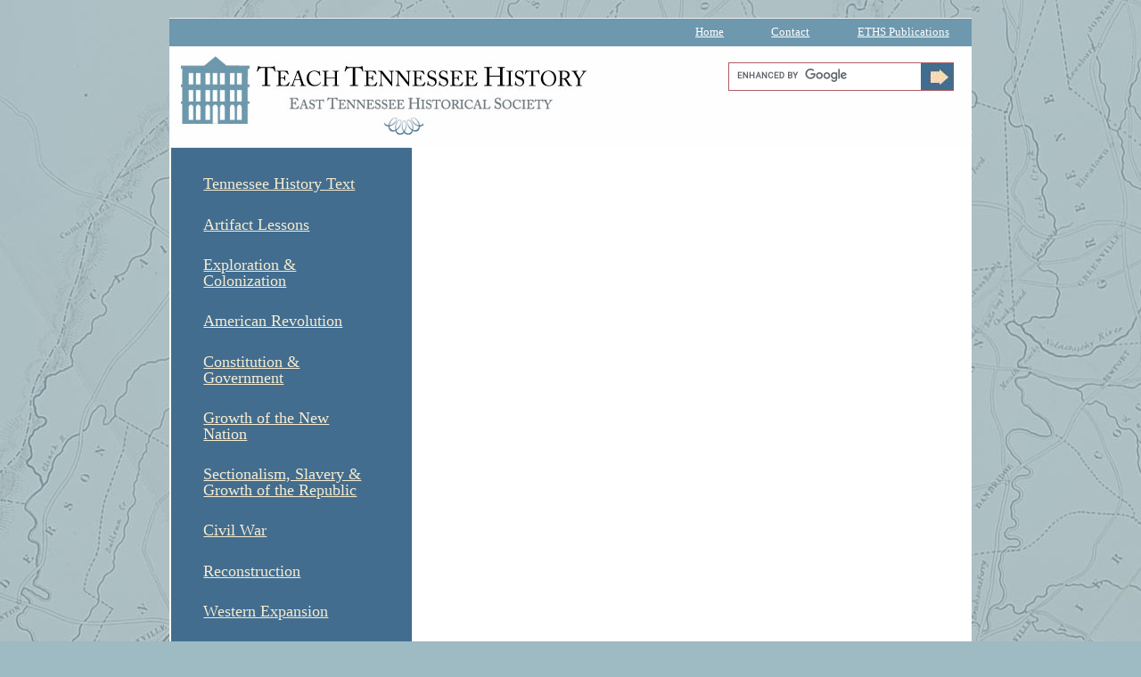

--- FILE ---
content_type: text/html;charset=UTF-8
request_url: http://teachtnhistory.org/index.cfm/m/204
body_size: 11904
content:
<!DOCTYPE html PUBLIC "-//W3C//DTD XHTML 1.0 Transitional//EN" "http://www.w3.org/TR/xhtml1/DTD/xhtml1-transitional.dtd">
<html xmlns="http://www.w3.org/1999/xhtml" xml:lang="en">
<head>
<META HTTP-EQUIV="CACHE-CONTROL" CONTENT="NO-CACHE">
<META HTTP-EQUIV="PRAGMA" CONTENT="NO-CACHE">

		<base href="http://teachtnhistory.org/" />
	
	<meta name="keywords" content="" />
	
		<meta name="title" content="User's Guide Teacher" />
		<title>User's Guide Teacher|Teach Tennessee History</title>
	
		<meta name="description" content="Enter a page description here" />
	
	<meta http-equiv="Content-type" content="text/html;charset=UTF-8" />
	
		<meta name="google-site-verification" content="4B5vB5U0kbe6wajjly4w1Zil7vj7EDD0Jj1ziBue_iI" />
	
		<script type="text/javascript">
				<!--
					var skipPage = true; 
					if (document.getElementById && document.createElement) skipPage = false;
					if (skipPage) { location = /*URL*/'?fuseAction=page.BrowserUpdate'; }
				//-->
			</script>
	
	<!--styles1-->
	
	<!-- /styles1 -->


<script src="https://ajax.googleapis.com/ajax/libs/jquery/1.12.4/jquery.min.js"></script>


  


<script type="text/javascript" src="/JS_Library/jQuery/jquery-latest.min.js"></script>
<script src="/JS_Library/jQuery/hoverIntent.js" type="text/javascript"></script> 
<script src="/JS_Library/jQuery/jquery.bgiframe.min.js" type="text/javascript"></script> 
<script src="/JS_Library/jQuery/superfish.js" type="text/javascript"></script> 


	<link rel="stylesheet" media="screen" href="/layoutData/94/71/tah_menu.css" />



<script type="text/javascript"> 
 
    $(document).ready(function(){ 
        $("ul.sf-menu").superfish().find('ul').bgIframe({opacity:false}); 
    }); 
 
</script>

<link rel="stylesheet" href="/contentPage/contentPage.css" type="text/css" media="screen" />
<link rel="stylesheet" href="/contentPage/contentPagePrint.css" type="text/css" media="print" />
<meta name="robots" content="index,follow" />
<link href="/master.css" type="text/css" rel="stylesheet" media="screen" />
<link href="/masterPrint.css" type="text/css" rel="stylesheet" media="print"/>
<link href="/layout/94/layout.css" type="text/css" rel="stylesheet" media="screen" />
<link href="/layoutData/94/71/site.css?version=4687" rel="stylesheet" type="text/css" />
</head>


<body class="layHome">
<!--[if lt IE 7]>  <div style='border: 1px solid #F7941D; background: #FEEFDA; text-align: center; clear: both; height: 75px; position: relative;'>    <div style='position: absolute; right: 3px; top: 3px; font-family: courier new; font-weight: bold;'><a href='#' onclick='javascript:this.parentNode.parentNode.style.display="none"; return false;'><img src='http://www.ie6nomore.com/files/theme/ie6nomore-cornerx.jpg' style='border: none;' alt='Close this notice'/></a></div>    <div style='width: 640px; margin: 0 auto; text-align: left; padding: 0; overflow: hidden; color: black;'>      <div style='width: 75px; float: left;'><img src='http://www.ie6nomore.com/files/theme/ie6nomore-warning.jpg' alt='Warning!'/></div>      <div style='width: 275px; float: left; font-family: Arial, sans-serif;'>        <div style='font-size: 14px; font-weight: bold; margin-top: 12px;'>You are using an outdated browser</div>        <div style='font-size: 12px; margin-top: 6px; line-height: 12px;'>For a better experience using this site, please upgrade to a modern web browser.</div>      </div>      <div style='width: 75px; float: left;'><a href='http://www.firefox.com' target='_blank'><img src='http://www.ie6nomore.com/files/theme/ie6nomore-firefox.jpg' style='border: none;' alt='Get Firefox 3.5'/></a></div>      <div style='width: 75px; float: left;'><a href='http://www.browserforthebetter.com/download.html' target='_blank'><img src='http://www.ie6nomore.com/files/theme/ie6nomore-ie8.jpg' style='border: none;' alt='Get Internet Explorer 8'/></a></div>      <div style='width: 73px; float: left;'><a href='http://www.apple.com/safari/download/' target='_blank'><img src='http://www.ie6nomore.com/files/theme/ie6nomore-safari.jpg' style='border: none;' alt='Get Safari 4'/></a></div>      <div style='float: left;'><a href='http://www.google.com/chrome' target='_blank'><img src='http://www.ie6nomore.com/files/theme/ie6nomore-chrome.jpg' style='border: none;' alt='Get Google Chrome'/></a></div>    </div>  </div>  <![endif]-->

<div id="pageBackground">
	<div id="pageWrapper">
		<div id="innerPageWrapper" class="clrfix">
			<div id="header">
				<div class="topLinkBar">
					
					<ul class="topLinks">
						
							<li class="home"><a href="index.cfm/m/48/sectionId/1/Home/"><span>Home</span></a></li>
						
							<li class="contact"><a href="index.cfm/m/71/sectionId/1/Contact/"><span>Contact</span></a></li>
						
							<li class="eths_publications"><a href="index.cfm/m/207/sectionId/0/ETHS_Publications/"><span>ETHS Publications</span></a></li>
						
					</ul>
				</div>
				<div id="siteLogo"><a href="/">&nbsp;</a></div>
				<div id="siteSearch">
					<script type="text/javascript" src="http://www.google.com/jsapi"></script>
					<script type="text/javascript">
				  google.load('search', '1');
				  google.setOnLoadCallback(function() {
					google.search.CustomSearchControl.attachAutoCompletion(
					  '000321453331256754540:y8xpbzojmd0',
					  document.getElementById('q'),
					  'cse-search-box');
				  });
				</script>
					<form action="http://www.google.com/cse" id="cse-search-box">
						<div>
							<input type="hidden" name="cx" value="000321453331256754540:y8xpbzojmd0" />
							<input type="hidden" name="ie" value="UTF-8" />
							<input type="text" class="searchInput" name="q" id="q" size="31" />
							<input type="submit" id="searchSubmit" name="sa" value="Search" />
						</div>
					</form>
					<script type="text/javascript" src="http://www.google.com/cse/brand?form=cse-search-box&lang=en"></script>
				</div>
			</div>
			<div id="pageLeft">
				<div id="sitePrimaryMenu">
					
	<ul class="primaryMenu sf-menu sf-vertical">
		
						<li><a href="/index.cfm/m/247/Tennessee_History_Text/"><span>Tennessee History Text</span></a></li>
					
						<li><a href="/index.cfm/m/193/Artifact_Lessons/"><span>Artifact Lessons</span></a></li>
					
						<li><a href="/index.cfm/m/250/Exploration_&_Colonization/"><span>Exploration & Colonization</span></a></li>
					
						<li><a href="/index.cfm/m/251/American_Revolution/"><span>American Revolution</span></a></li>
					
						<li><a href="/index.cfm/m/252/Constitution_&_Government/"><span>Constitution & Government</span></a></li>
					
						<li><a href="/index.cfm/m/253/Growth_of_the_New_Nation/"><span>Growth of the New Nation</span></a></li>
					
						<li><a href="/index.cfm/m/254/Sectionalism,_Slavery_&_Growth_of_the_Republic/"><span>Sectionalism, Slavery & Growth of the Republic</span></a></li>
					
						<li><a href="/index.cfm/m/255/Civil_War/"><span>Civil War</span></a></li>
					
						<li><a href="/index.cfm/m/256/Reconstruction/"><span>Reconstruction</span></a></li>
					
						<li><a href="/index.cfm/m/257/Western_Expansion/"><span>Western Expansion</span></a></li>
					
						<li><a href="/index.cfm/m/258/Industrial_America/"><span>Industrial America</span></a></li>
					
						<li><a href="/index.cfm/m/259/Progressive_Era,_Roaring_Twenties_&_World_War_I/"><span>Progressive Era, Roaring Twenties & World War I</span></a></li>
					
						<li><a href="/index.cfm/m/260/The_Great_Depression/"><span>The Great Depression</span></a></li>
					
						<li><a href="/index.cfm/m/261/World_War_II/"><span>World War II</span></a></li>
					
						<li><a href="/index.cfm/m/262/Cold_War/"><span>Cold War</span></a></li>
					
						<li><a href="/index.cfm/m/263/Modern_America/"><span>Modern America</span></a></li>
					
	</ul>


				</div>
				<div id="leftNavContainer" class="clrfix">
					
		<h4>Select <span>User Guide</span> items below:</h4>
	

<ul class="leftNavigation">
    
	                <li class="m1 section2">
    	                 <a href="index.cfm/m/202/dn/User_Guide:_General_User/sectionId/2/"><span>User Guide: General User</span></a> 
            	    </li>
				
	                <li class="m1 section2">
    	                 <a href="index.cfm/m/203/dn/User_Guide:_Student/sectionId/2/"><span>User Guide: Student</span></a> 
            	    </li>
				<li class="m1 section2 activeTop">
				 <a href="index.cfm/m/204/dn/User_Guide:_Teacher/sectionId/2/" class="current"><span>User Guide: Teacher</span></a> 
				</li>
				
	                <li class="m1 section1">
    	                 <a href="index.cfm/m/9/dn/East_Tennessee_Historical_Society/sectionId/1/" target="_blank"><span>East Tennessee Historical Society</span></a> 
            	    </li>
				
	                <li class="m1 section2">
    	                 <a href="index.cfm/m/242/dn/Elementary_Resources/sectionId/2/"><span>Elementary Resources</span></a> 
            	    </li>
				
	                <li class="m1 section2">
    	                 <a href="index.cfm/m/243/dn/Middle_School_Resources/sectionId/2/"><span>Middle School Resources</span></a> 
            	    </li>
				
	                <li class="m1 section2">
    	                 <a href="index.cfm/m/244/dn/High_School_Resources/sectionId/2/"><span>High School Resources</span></a> 
            	    </li>
				
	                <li class="m1 section2">
    	                 <a href="index.cfm/m/245/dn/Adaptable_Activities_&_Organizers/sectionId/2/"><span>Adaptable Activities & Organizers</span></a> 
            	    </li>
				
</ul>

				</div>
				
				
					<div class="leftNavArticle">
					<h2></h2>
					
				</div>
				
			</div>
			
			<div id="contentWrapper">
				<div>
	<div id="circuitContentPage">
		<!--24.cfm-->




<div id="oneColumn" class="init  column">
    
<!--content-->

<!-- /dsp_content -->

</div>
<div class="clear"></div>

	</div>
</div>
			</div>
			<div id="footer">
				
				<ul id="bottomNav">
					
						<li class="home"><a href="index.cfm/m/48/sectionId/1/Home/"><span>Home</span></a></li>
					
						<li class="site_map"><a href="index.cfm/m/199/sectionId/0/Site_Map/"><span>Site Map</span></a></li>
					
						<li class="privacy"><a href="index.cfm/m/200/sectionId/0/Privacy/"><span>Privacy</span></a></li>
					
						<li class="photo_credits"><a href="index.cfm/m/201/sectionId/0/Photo_Credits/"><span>Photo Credits</span></a></li>
					
				</ul>
				<div id="address" style="margin-top: 1em;">
					 Teaching American History · 601 S. Gay Street · Post Office Box 1629 · Knoxville, TN 37901-1629<br /> 865-215-8824 · eMail:   
	
	<!--to="eths@eastTNhistory.org" linktext="eths@eastTNhistory.org" -->
	
			
				<script type="text/javascript">
					<!--
					// hide script
					var host = "eastTNhistory.org"
					var user = "eths"
					var recipient = ""
					var subject = ""
					
						var linktxt = user + "@" + host
					
					var url = "mailto:" + user + "@" + host + "?subject=" + subject
					
					document.write(linktxt.link(url));
					
					-->
				</script>
			 <br /> 
				</div>
			</div>
		</div>
	</div>
</div>

			<script>
			  (function(i,s,o,g,r,a,m){i['GoogleAnalyticsObject']=r;i[r]=i[r]||function(){
			  (i[r].q=i[r].q||[]).push(arguments)},i[r].l=1*new Date();a=s.createElement(o),
			  m=s.getElementsByTagName(o)[0];a.async=1;a.src=g;m.parentNode.insertBefore(a,m)
			  })(window,document,'script','//www.google-analytics.com/analytics.js','ga');
			
			  ga('create', 'UA-318510-37', 'teachtnhistory.org');
			  ga('require', 'linkid', 'linkid.js');
			  ga('send', 'pageview');
			
			</script>
		
</body>
</html>

--- FILE ---
content_type: text/css
request_url: http://teachtnhistory.org/layout/94/layout.css
body_size: 2379
content:
/*layout 12*/

/* Main */

.narrow {
	width:750px;
	}
	
.blockCenter {
	margin-left:auto;
	margin-right:auto;
	}

#google form {
	margin:0;
	}
	
.googleNoMenu {
	display:none;
	}

#breadcrumbGoogle {
	}

#breadcrumb {
	float:left;
	width:50%;
	}

#google {
	float: right;
	width: 30%;
}

#changeLanguage {
	text-align: center;
	font-size: 90%;
	margin-top: 2em;
}

#languageList {
	padding-left:1em;
	white-space:nowrap;
	}

#contentWrapper {
	/*position: relative;
	width: 100%;*/
	overflow: hidden; /* This hides the excess padding in non-IE browsers */
}

/* we need this for IE 5.01 - otherwise the wrapper does not expand to the
necessary height (unless fixed, this problem becomes even more acute 
weirdness as the method is enhanced */
#contentWrapper
	{
/* Normally a Holly-style hack height: 1% would suffice but that causes 
IE 5.01 to completely collapse the wrapper - instead we float it */
	float: left;
/* NB. possibly only IE 5.01 needs to get this float value - otherwise 5.5 sometimes 
(I saw it happen many moons ago) makes the width of wrapper too small 
the float: none with the comment is ignored by 5.01,
5.5 and above see it and carry on about their business
It's probably fine to just remove it, but it's left here 
just in case that many moons ago problem rears its head again */
	float/**/: none;
	}
/* easy clearing */
#contentWrapper:after
	{
	content: '[DO NOT LEAVE IT IS NOT REAL]'; 
	display: block; 
	height: 0; 
	clear: both; 
	visibility: hidden;
	}
#contentWrapper
	{
	display: inline-block;
	}
/*\*/
#contentWrapper
	{
	display: block;
	}
/* end easy clearing */
/* Safari needs this - otherwise the ghost overflow, though painted 
correctly obscures links and form elements that by rights should be above it.
An unintended side-effect is that it cause such elements to vanish in IE 5.01
and 5.5, hence the child selector hack */
* > #footer, * > form, * > #notes, * > .output
	{
	position: relative;
	z-index: 1000;
	}



/* content */
#content {
	margin-top: 2em;
	ma\rgin-top: 0;
	width: 80%;
	float: left;
	margin-left:20%
}

*html #content {
	display:inline;
	}

#content2 {
	margin:10px;
	}

#contentNoMenu {
	margin-top: 1em;
	padding-right: 1em;
	ma\rgin-top: 0;
	width: 99%;
}	

fieldset {margin-bottom:.5em;}


--- FILE ---
content_type: text/plain
request_url: https://www.google-analytics.com/j/collect?v=1&_v=j102&a=1512693978&t=pageview&_s=1&dl=http%3A%2F%2Fteachtnhistory.org%2Findex.cfm%2Fm%2F204&ul=en-us%40posix&dt=User%27s%20Guide%20Teacher%7CTeach%20Tennessee%20History&sr=1280x720&vp=1280x720&_u=KGBAAAAjAAAAACAAI~&jid=2094780801&gjid=1064082739&cid=1370728244.1768953731&tid=UA-318510-37&_gid=1727674897.1768953731&_r=1&_slc=1&z=544593779
body_size: -286
content:
2,cG-WPC4X9RGMN